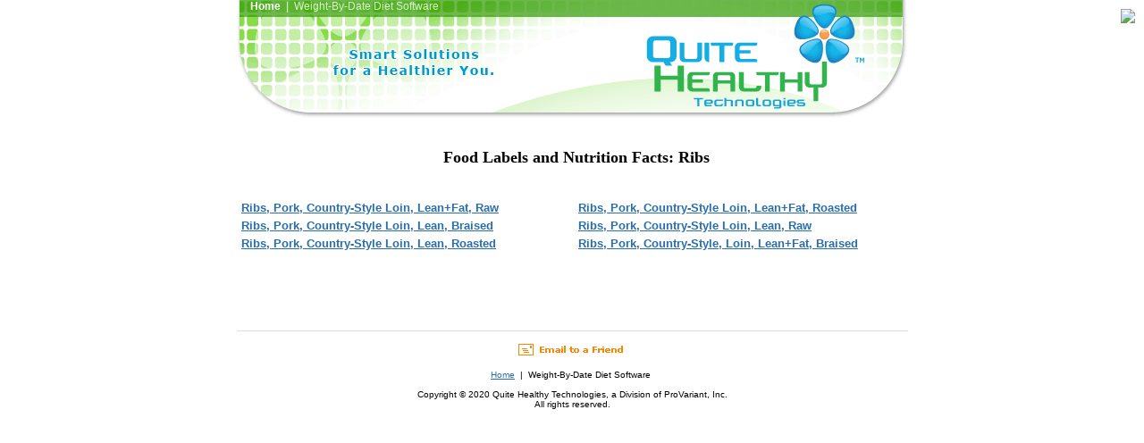

--- FILE ---
content_type: text/html
request_url: http://www.quitehealthy.com/nutrition-facts/ribs/index.html
body_size: 1741
content:
<!DOCTYPE HTML PUBLIC "-//W3C//DTD HTML 4.01 Transitional//EN">
<html>
<head>
<meta http-equiv="Content-Type" content="text/html; charset=UTF-8"/>
<title>Ribs - Nutrition Facts for the Calorie Counter in You</title>
<meta name="Description" content="Ribs - Complete food labels and nutrition analysis.">
<meta http-equiv="Content-Type" content="text/html; charset=utf-8"/>
<link href="../../qh.css" rel="stylesheet" type="text/css">
<style type="text/css">
<!--
.style1 {font-size: 18px; font-weight: bold; font-family: Arial, Helvetica, sans-serif;}
-->
</style>
<script type="text/javascript">
<!--
function MM_jumpMenu(targ,selObj,restore){ //v3.0
  eval(targ+".location='"+selObj.options[selObj.selectedIndex].value+"'");
  if (restore) selObj.selectedIndex=0;
}
//-->
</script>
</head>
<body bgcolor="#FFFFFF" text="#000000" leftmargin="0" topmargin="0" marginwidth="0" marginheight="0">
<div align="center"><table width="751" border="0" cellspacing="0" cellpadding="0">
<tr>
<td valign="top" class="mainheader1" style="vertical-align:top; margin-top:0px"><div style="padding-left:15px"> 
<a href="/" class="topbar4">Home</a>&nbsp;&nbsp;|&nbsp;&nbsp;Weight-By-Date Diet Software</div></td>
</tr>
</table><table width="771" border="0" align="center" cellpadding="0" cellspacing="0">
  <tr>
    <td width="10"><img src="../../images/spacer.gif" width="10" height="10">
        <div align="center"> </div>    </td>
    <td width="761" height="33">
<table width="760" border="0" align="center" cellpadding="0" cellspacing="5">
<tr><td colspan="2" valign="middle"><h1 align="center">&nbsp;<br>Food Labels and Nutrition Facts: Ribs<br>&nbsp;</h1></td></tr>
<tr><td width="350" valign="middle"><p><a href="../../nutrition-facts/ribs/102041.html" class="altlink1"><strong>Ribs, Pork, Country-Style Loin, Lean+Fat, Raw</strong></a></p></td>
<td width="350" valign="middle"><p><a href="../../nutrition-facts/ribs/102061.html" class="altlink1"><strong>Ribs, Pork, Country-Style Loin, Lean+Fat, Roasted</strong></a></p></td></tr>
<tr><td width="350" valign="middle"><p><a href="../../nutrition-facts/ribs/102081.html" class="altlink1"><strong>Ribs, Pork, Country-Style Loin, Lean, Braised</strong></a></p></td>
<td width="350" valign="middle"><p><a href="../../nutrition-facts/ribs/102071.html" class="altlink1"><strong>Ribs, Pork, Country-Style Loin, Lean, Raw</strong></a></p></td></tr>
<tr><td width="350" valign="middle"><p><a href="../../nutrition-facts/ribs/102091.html" class="altlink1"><strong>Ribs, Pork, Country-Style Loin, Lean, Roasted</strong></a></p></td>
<td width="350" valign="middle"><p><a href="../../nutrition-facts/ribs/102051.html" class="altlink1"><strong>Ribs, Pork, Country-Style, Loin, Lean+Fat, Braised</strong></a></p></td></tr>
<tr><td colspan="2" valign="middle">&nbsp;<br>&nbsp;<br>&nbsp;</td></tr>
</table>
<p>&nbsp;</p></td></tr></table>
<table width="751" border="0" cellspacing="0" cellpadding="0">
  <tr>
    <td height="54"><p align="center"><img src="../../images/grey_pix1.gif" width="100%" height="1" vspace="10"><br>
<img src="../../images/email1.gif" width="132" height="20" border="0"></p>
<p align="center" class="fontSmall"><a href="/" class="altlink1">Home</a> &nbsp;|&nbsp; Weight-By-Date Diet Software<font color="#666666" size="1" face="Verdana, Arial, Helvetica, sans-serif">&nbsp; </font><br>
<br>
Copyright &copy; 2020 Quite Healthy Technologies, a Division of ProVariant, Inc.<br>
All rights reserved.</p></td></tr>
<tr><td><p align="center">&nbsp;</p></td></tr>
</table></div>
<!-- ConversionRuler.com ROI Performance Tracking: Landing -->
<script language="JavaScript" src="../../bin/clienttrack1_siteid_2428.js"></script>
<script language="JavaScript">
if (typeof cr_track != 'undefined') {cr_track(0);}
</script>
<!-- ConversionRuler.com END -->
<!-- WebSTAT REMOVED --><script defer src="https://static.cloudflareinsights.com/beacon.min.js/vcd15cbe7772f49c399c6a5babf22c1241717689176015" integrity="sha512-ZpsOmlRQV6y907TI0dKBHq9Md29nnaEIPlkf84rnaERnq6zvWvPUqr2ft8M1aS28oN72PdrCzSjY4U6VaAw1EQ==" data-cf-beacon='{"version":"2024.11.0","token":"b5a641d44c6b4e1e858d54f254fb3343","r":1,"server_timing":{"name":{"cfCacheStatus":true,"cfEdge":true,"cfExtPri":true,"cfL4":true,"cfOrigin":true,"cfSpeedBrain":true},"location_startswith":null}}' crossorigin="anonymous"></script>
</body>
</html>